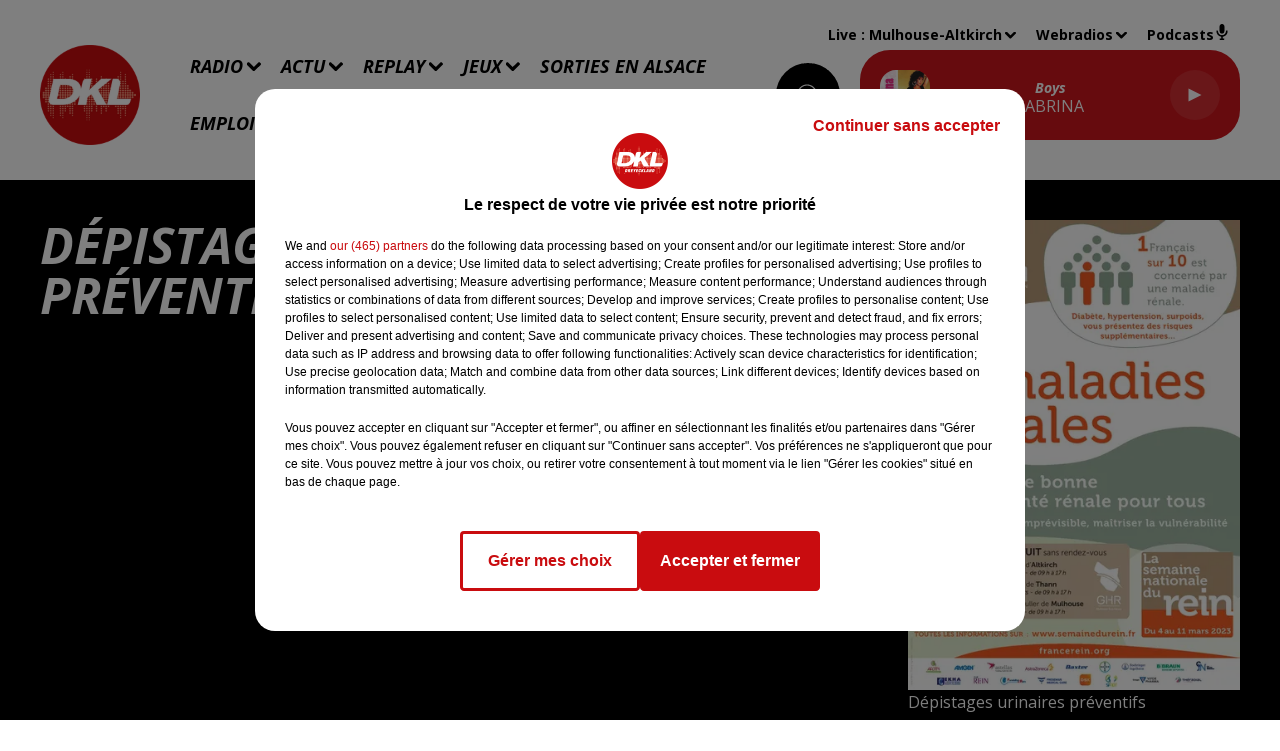

--- FILE ---
content_type: text/html; charset=utf-8
request_url: https://www.radiodkl.com/depistages-urinaires-preventifs-3
body_size: 14197
content:
<!DOCTYPE html><html lang="fr"><head><meta charSet="utf-8"/><meta name="viewport" content="width=device-width,initial-scale=1.0"/><link rel="shortcut icon" type="image/x-icon" href="/favicon.ico"/><link rel="icon" type="image/x-icon" href="/favicon.ico"/><meta name="robots" content="max-snippet:-1, max-image-preview:large, max-video-preview:-1"/><script type="text/javascript" src="https://common.lesindesradios.fr/tc_LesIndesRadios_web_header.js" charSet="utf-8"></script><script type="text/javascript"> 

                    // Environment
                     var tc_vars = new Array();
                     var tc_array_events = new Array();
                     tc_vars["radio_id"] = '';
                    
                     window.tc_vars =
                      {
                        env_template: 'homepage',
                        env_work: 'PROD',
                        env_country: 'FR',
                        env_language: 'FR',
                        env_device: 'd',
                        env_currency: 'EUR',
                        // Website tree structure
                        page_name : "App load",
                        site_Id : 5608,
                        id_container : 'a5cc0b7b-4f9d-4e99-8884-ef2753293aba',
                        user_logged: 'no',
                        user_id: '',
                        user_type: '',
                        user_email: '',
                        radio_id:'',
                        id_reservation: '',
                        type_reservation: '',
                        ville_reservation: '',
                        date_reservation: '',
                        etablissement: '',
                        nom_espace: '',
                        quantite_siege: '',
                        creneau_reservation: '',
                        service_supplementaire: '',
                        unitprice_tf: '',
                        unitprice_ati: '',
                        totalprice_tf: '',
                        totalprice_ati: ''
                      };
                  
                      </script><meta name="description" content="DKL DREYECKLAND : Partagez vos événements et bons plans, sorties..."/><meta name="keywords" content="bons plans,sorties,loisirs"/><title>Agenda - DKL DREYECKLAND</title><link href="https://www.radiodkl.com/depistages-urinaires-preventifs-3" rel="canonical"/><meta property="twitter:title" content="Agenda - DKL DREYECKLAND"/><meta property="og:title" content="Agenda - DKL DREYECKLAND"/><meta property="og:url" content="https://www.radiodkl.com/depistages-urinaires-preventifs-3"/><meta property="og:description" content="DKL DREYECKLAND : Partagez vos événements et bons plans, sorties..."/><meta property="twitter:description" content="DKL DREYECKLAND : Partagez vos événements et bons plans, sorties..."/><meta property="twitter:card" content="summary"/><meta property="og:type" content="article"/><meta property="twitter:image:alt" content=""/><meta property="og:image:alt" content=""/><meta property="twitter:image" content="https://medias.lesindesradios.fr/t:app(web)/t:r(unknown)/filters:format(jpeg)/medias/K5TLO8CvoX/image/Affiche_SNR_2023___A3___Alsace__GHR_____page_0011676304303604.jpg"/><meta property="og:image" content="https://medias.lesindesradios.fr/t:app(web)/t:r(unknown)/filters:format(jpeg)/medias/K5TLO8CvoX/image/Affiche_SNR_2023___A3___Alsace__GHR_____page_0011676304303604.jpg"/><meta name="next-head-count" content="16"/><script type="text/tc_privacy" data-category="2"><!-- Google tag (gtag.js) -->
<script async src="https://www.googletagmanager.com/gtag/js?id=G-9XXEKQVZ6V"></script>
<script>
  window.dataLayer = window.dataLayer || [];
  function gtag(){dataLayer.push(arguments);}
  gtag('js', new Date());

  gtag('config', 'G-9XXEKQVZ6V');
</script></script><link rel="stylesheet" type="text/css" href="/css/Statics2.css"/><link rel="stylesheet" type="text/css" href="/css/swiper-bundle.min.css"/><link href="/dynamics/8c646n2pe/styles.css" rel="stylesheet" media="all"/><script>var apidata = {"radio":{"alias":"dreyeckland","atId":628568,"background":null,"favicon":"https://bocir-medias-prod.s3.fr-par.scw.cloud/radios/dreyeckland/images/favicon.ico","fixedPlayer":false,"id":"Y2A75I7yUX","logoPosition":"left","maintenance":false,"metaDescription":"Radio DKL","name":"DKL DREYECKLAND","neoWinnerData":null,"pages":{"archive":"pcXAa1uOee","lateralMenu":null,"playerExterne":null,"siteMap":"JQHRTvwiUk"},"playerPosition":["header","footer"],"primaryHost":"www.radiodkl.com","radioFooterLogo":"https://bocir-medias-prod.s3.fr-par.scw.cloud/radios/dreyeckland/images/footerLogo.png","radioLogo":"https://bocir-medias-prod.s3.fr-par.scw.cloud/radios/dreyeckland/images/logo.png","robotsUrl":"https://www.radiodkl.com/sitemap.xml\n","structure":{"header":{"logo":"left","menuHasRadios":null,"menuSide":"left","minimized":{"active":null,"onScroll":null},"sticky":null},"player":{"bottom":{"active":true,"hasBroadcast":null,"hideOnScroll":null,"sticky":null},"externalParameters":null,"hasDetails":null,"top":{"active":true,"simpleButtons":null}},"radioGroup":null,"rossel":null},"theme":{"blockTitleFont":null,"darkColors":{"background":"#000000","muted":"#f4f4f4","text":"#ffffff"},"darkMode":false,"fontSizes":{"desktop":{"blockTitle":"3.6rem","chapo":"2.6rem","title":"5rem"},"mobile":{"blockTitle":"2.8rem","chapo":"2.6rem","title":"3.8rem"}},"footer":{"footerRadiosColor":null,"mainMenu":{"font":"opensans","fontSizes":{"desktop":"1.8rem","mobile":"1.6rem"},"italic":true,"menuColor":{"activeColor":"#ffffff","arrowColor":"#000000","hoverColor":"#ffffff","mainColor":"#000000"}},"secondMenu":{"font":"opensans","fontSizes":{"desktop":"1.5rem","mobile":"1.5rem"},"italic":true,"menuColor":{"activeColor":null,"arrowColor":null,"hoverColor":"#ffffff","mainColor":"#000000"}}},"footerColors":{"background":"#ce161c","muted":"#ffffff","text":"#000000"},"header":{"color":"#ffffff","menu":{"font":"opensans","fontSizes":{"desktop":"1.8rem","mobile":"1.7rem"},"italic":true,"menuColor":{"activeColor":"#ce161c","arrowColor":"#000000","hoverColor":"#ce161c","mainColor":"#000000"}},"splitLine":{"active":true,"color":"#000000","fullWidth":null}},"homepageFontSizes":null,"italicTitles":true,"lightColors":{"background":"#ffffff","muted":"#8a8787","text":"#000000"},"mainColor":"#ce161c","mainFont":"opensans","player":{"artistParameters":{"color":"#ffffff","font":"opensans","fontSize":"1.6rem"},"bar":{"color":"#ce161c","opacity":100},"mainColor":"#ce161c","titleParameters":{"color":"#ffffff","font":"opensans","fontSize":"1.4rem"}},"readMore":null,"readMoreFont":null,"rossel":null,"separators":null,"thumbnailBadgeFont":null,"thumbnailChipColor":null,"thumbnailResumeFont":null,"titlesFont":"opensans","titlesFontHomepage":null,"useMainColorForTitles":false},"timeZone":"Europe/Paris","titreSite":"Radio DKL","ts":"8c646n2pe","urls":{"appstore":"https://apps.apple.com/fr/app/radio-dkl/id390048681","facebook":"https://www.facebook.com/RadioDKLofficiel","instagram":"https://www.instagram.com/radio_dkl/","playstore":"https://play.google.com/store/apps/details?id=com.pm.dreyeckland","twitter":null,"youtube":"https://www.youtube.com/channel/UCVFBjXIkENuNcpqsGNQR0Ow"}},"menuMain":{"id":"NTWRMiCIBt","items":[{"id":"m6tg2Zohtr","label":"Contactez DKL Dreyeckland","parentId":"aIPPYOCmmt","target":"/contactez-nous"},{"id":"166U81jGDh","label":"L'info nationale, régionale et locale","parentId":"QtEubDTs5C","target":"/news/actualites-regionales-et-nationales-100/1"},{"id":"kZYDTNhcTe","label":"Contactez DKL Liberté","parentId":"aIPPYOCmmt","target":"/contactez-dkl-liberte"},{"id":"nkXubwtUGX","label":"Qui sommes-nous ?","parentId":"wCUCbiRYry","target":"/qui-sommes-nous"},{"id":"tYzxUdiUAp","label":"En ce moment","parentId":"zw823IsGpU","target":"/jeux/1"},{"id":"fnf8praqVh","label":"Grille d'antenne","parentId":"wCUCbiRYry","target":"/grille-d-antenne/1"},{"id":"wCUCbiRYry","label":"Radio","parentId":null,"target":"/page/la-radio-29"},{"id":"3O19yVHatR","label":"Les actualités DKL","parentId":"QtEubDTs5C","target":"/lactudkl/1"},{"id":"wjlOa2qL8O","label":"Les émissions","parentId":"wCUCbiRYry","target":"/emissions/1"},{"id":"h6IJFQvh4B","label":"L'équipe","parentId":"wCUCbiRYry","target":"/equipes"},{"id":"owjqDXl2lc","label":"Météo","parentId":"QtEubDTs5C","target":"/news/meteo-19389"},{"id":"6kNDFgG5aG","label":"Règlement des jeux","parentId":"zw823IsGpU","target":"/page/reglement-de-jeu-113"},{"id":"9qvKqetxIh","label":"Comment nous écouter ?","parentId":"wCUCbiRYry","target":"/comment-nous-ecouter"},{"id":"OqSxPuLZ3J","label":"L'info trafic","parentId":"QtEubDTs5C","target":"/page/l-info-trafic-17"},{"id":"QtEubDTs5C","label":"Actu","parentId":null,"target":"/l-actu"},{"id":"DVbAx7rsF2","label":"Replay","parentId":null,"target":"/podcasts/1"},{"id":"jmPXyKfcH1","label":"Les webradios","parentId":"wCUCbiRYry","target":"/les-webradios"},{"id":"zw823IsGpU","label":"Jeux","parentId":null,"target":"/page/jeux-30"},{"id":"LiMUJTdDYs","label":"Sorties en Alsace","parentId":null,"target":"/agenda/1"},{"id":"GFQN0Tmjqe","label":"Emploi","parentId":null,"target":"/emploi-complet"},{"id":"aIPPYOCmmt","label":"Contact","parentId":null,"target":"/contact-2"},{"id":"UNlTqxj9Si","label":"Les secrets du Chef Olivier Nasti","parentId":"DVbAx7rsF2","target":"/les-secrets-du-chef-olivier-nasti/1"},{"id":"UnZNPdRbU6","label":"Communiquer sur DKL","parentId":"wCUCbiRYry","target":"/page/communiquer-sur-dkl-18"},{"id":"wK0hjRDfgu","label":"La chronique de la marque Alsace","parentId":"DVbAx7rsF2","target":"/chronique-de-la-marque-alsace/1"},{"id":"IcYc0BTFuQ","label":"L'instant Périscope","parentId":"DVbAx7rsF2","target":"/l-instant-periscope/1"},{"id":"L6UN5rzMqa","label":"Les recettes de cuisine","parentId":"DVbAx7rsF2","target":"/news/recettes-de-cuisine-203/1"},{"id":"CZWeyR0zIj","label":"Parlons elsassich","parentId":"DVbAx7rsF2","target":"/podcasts/chroniques/parlons-elsassich/1"},{"id":"TKxSEMNVq3","label":"Les émissions spéciales et interviews","parentId":"DVbAx7rsF2","target":"/les-emissions-speciales-et-interviews/1"},{"id":"IYDnYLDkqs","label":"Les infos et reportages de la rédaction","parentId":"DVbAx7rsF2","target":"/podcasts/informations"},{"id":"fdnlYpn5RY","label":"Les autres replays","parentId":"DVbAx7rsF2","target":"/les-chroniques-des-saisons-passees"}],"menuType":"MAIN"},"menuFooter":{"id":"x1IJaJGAJc","items":[{"id":"CLCV8hqVki","label":"Gestion des cookies","parentId":null,"target":"javascript:tC.privacy.showPrivacyCenter()"},{"id":"SH980DOLVU","label":"Mentions légales","parentId":null,"target":"/page/mentions-legales-26"},{"id":"g2t2BzxexP","label":"Plan du site","parentId":null,"target":"/plan-du-site"}],"menuType":"FOOTER"},"mode":"light","ENDPOINT":"/graphql","zones":[{"group":"Haut-Rhin","id":"VlX5ecQUdy","label":"Mulhouse-Altkirch","stream":{"altCover":null,"bd":"https://streams.lesindesradios.fr/play/radios/dreyeckland/hyg6RfwcI2/any/60/rp29z.Q8wi0deaL4MQ8oEEXnO2d52OzlQgSmzaM9Mt7QP8JfA%3D?format=sd","displayOnWebsite":true,"geofootprint":"48.195640348425 7.580412582718583, 48.169588312138025 7.664787751890929, 47.43709677627469 7.505027805638309, 47.43702127493481 7.250666000898522, 47.48984995947288 7.085865599247252, 47.365961485952774 6.897305513839529, 48.09712398977982 7.074954789633298, 48.204477670533 7.120328444394533, 48.20147820514244 7.483494549372369, 48.195640348425 7.580412582718583","hasStartOver":false,"hd":"https://streams.lesindesradios.fr/play/radios/dreyeckland/hyg6RfwcI2/any/60/rp29z.Q8wi0deaL4MQ8oEEXnO2d52OzlQgSmzaM9Mt7QP8JfA%3D?format=hd","hls":"https://streams.lesindesradios.fr/play/radios/dreyeckland/hyg6RfwcI2/any/60/rp29z.Q8wi0deaL4MQ8oEEXnO2d52OzlQgSmzaM9Mt7QP8JfA%3D?format=hls","id":"hyg6RfwcI2","idMds":"2174546520932614597","imageUrl":"https://bocir-medias-prod.s3.fr-par.scw.cloud/radios/dreyeckland/radiostream/hyg6RfwcI2/vignette.png","label":"DKL DREYECKLAND - Mulhouse","parentId":null,"streamFormat":"Hd","type":"RADIO"}},{"group":"Bas-Rhin","id":"AywBbrGXWh","label":"Sélestat","stream":{"altCover":null,"bd":"https://streams.lesindesradios.fr/play/radios/dreyeckland/3vKIIKc3GI/any/60/rp29z.bavJYIAI6YjCjOJdcrsnB%2F5neGpvVILju%2B0xxyffpIc%3D?format=sd","displayOnWebsite":true,"geofootprint":"48.42470485341218 7.5737637689084805, 48.42622570365928 7.793423450977388, 48.143201377520136 7.6504404993488775, 48.14805019662683 7.073049264376595, 48.43622530702614 7.270558886350545, 48.43075323243081 7.420372381197569, 48.42470485341218 7.5737637689084805","hasStartOver":false,"hd":"https://streams.lesindesradios.fr/play/radios/dreyeckland/3vKIIKc3GI/any/60/rp29z.bavJYIAI6YjCjOJdcrsnB%2F5neGpvVILju%2B0xxyffpIc%3D?format=hd","hls":"https://streams.lesindesradios.fr/play/radios/dreyeckland/3vKIIKc3GI/any/60/rp29z.bavJYIAI6YjCjOJdcrsnB%2F5neGpvVILju%2B0xxyffpIc%3D?format=hls","id":"3vKIIKc3GI","idMds":"2174546520932614597","imageUrl":"https://bocir-medias-prod.s3.fr-par.scw.cloud/radios/dreyeckland/radiostream/hyg6RfwcI2/vignette.png","label":"DKL Dreyeckland - Selestat","parentId":"hyg6RfwcI2","streamFormat":"Hd","type":"RADIO"}},{"group":"Bas-Rhin","id":"YefWn4baOi","label":"Strasbourg-Saverne-Obernai","stream":{"altCover":null,"bd":"https://streams.lesindesradios.fr/play/radios/dreyeckland/3vKIIKc3GI/any/60/rp29z.bavJYIAI6YjCjOJdcrsnB%2F5neGpvVILju%2B0xxyffpIc%3D?format=sd","displayOnWebsite":true,"geofootprint":"48.42470485341218 7.5737637689084805, 48.42622570365928 7.793423450977388, 48.143201377520136 7.6504404993488775, 48.14805019662683 7.073049264376595, 48.43622530702614 7.270558886350545, 48.43075323243081 7.420372381197569, 48.42470485341218 7.5737637689084805","hasStartOver":false,"hd":"https://streams.lesindesradios.fr/play/radios/dreyeckland/3vKIIKc3GI/any/60/rp29z.bavJYIAI6YjCjOJdcrsnB%2F5neGpvVILju%2B0xxyffpIc%3D?format=hd","hls":"https://streams.lesindesradios.fr/play/radios/dreyeckland/3vKIIKc3GI/any/60/rp29z.bavJYIAI6YjCjOJdcrsnB%2F5neGpvVILju%2B0xxyffpIc%3D?format=hls","id":"3vKIIKc3GI","idMds":"2174546520932614597","imageUrl":"https://bocir-medias-prod.s3.fr-par.scw.cloud/radios/dreyeckland/radiostream/hyg6RfwcI2/vignette.png","label":"DKL Dreyeckland - Selestat","parentId":"hyg6RfwcI2","streamFormat":"Hd","type":"RADIO"}},{"group":"Bas-Rhin","id":"APKCWFp6Zi","label":"Haguenau - Wissembourg","stream":{"altCover":null,"bd":"https://streams.lesindesradios.fr/play/radios/dreyeckland/UbFxvkKZNZ/any/60/rp29z.WySalGZ49HsF87sA%2FumAMH%2Bb6rjrtT5iVd5BZyqDuX8%3D?format=sd","displayOnWebsite":true,"geofootprint":"49.068848188965376 7.793975676178934, 48.978280554439415 8.241035680439909, 48.697262390164916 8.100059517771161, 48.73948151277913 7.680419652198242, 48.76182516563943 7.521834356396925, 48.89308151661711 7.03785996481277, 49.068848188965376 7.793975676178934","hasStartOver":false,"hd":"https://streams.lesindesradios.fr/play/radios/dreyeckland/UbFxvkKZNZ/any/60/rp29z.WySalGZ49HsF87sA%2FumAMH%2Bb6rjrtT5iVd5BZyqDuX8%3D?format=hd","hls":"https://streams.lesindesradios.fr/play/radios/dreyeckland/UbFxvkKZNZ/any/60/rp29z.WySalGZ49HsF87sA%2FumAMH%2Bb6rjrtT5iVd5BZyqDuX8%3D?format=hls","id":"UbFxvkKZNZ","idMds":"2174546520932614597","imageUrl":"https://bocir-medias-prod.s3.fr-par.scw.cloud/radios/dreyeckland/radiostream/hyg6RfwcI2/vignette.png","label":"DKL Liberté","parentId":"hyg6RfwcI2","streamFormat":"Hd","type":"RADIO"}}],"webradios":[{"altCover":null,"bd":"https://streams.lesindesradios.fr/play/radios/dreyeckland/xGmMsTIubB/any/60/rp29z.NV0IQLgu1Xq%2B1%2FmPfkXUisxmxW70E95ZX1IYJfUCRUE%3D?format=sd","displayOnWebsite":true,"geofootprint":null,"hasStartOver":false,"hd":"https://streams.lesindesradios.fr/play/radios/dreyeckland/xGmMsTIubB/any/60/rp29z.NV0IQLgu1Xq%2B1%2FmPfkXUisxmxW70E95ZX1IYJfUCRUE%3D?format=hd","hls":"https://streams.lesindesradios.fr/play/radios/dreyeckland/xGmMsTIubB/any/60/rp29z.NV0IQLgu1Xq%2B1%2FmPfkXUisxmxW70E95ZX1IYJfUCRUE%3D?format=hls","id":"xGmMsTIubB","idMds":"1017073967805039328","imageUrl":"https://bocir-medias-prod.s3.fr-par.scw.cloud/radios/dkldreyeckland/radiostream/xGmMsTIubB/vignette_2yflOH2hvY.png","label":"DKL Flashback 80","streamFormat":"Hd","type":"WEBRADIO"},{"altCover":null,"bd":"https://streams.lesindesradios.fr/play/radios/dreyeckland/QGVeGGhXnt/any/60/rp29z.OZoGpBMDVXo6VFnFBBdf%2BGm3akAbZqQPaRf04WN1P2M%3D?format=sd","displayOnWebsite":true,"geofootprint":null,"hasStartOver":false,"hd":"https://streams.lesindesradios.fr/play/radios/dreyeckland/QGVeGGhXnt/any/60/rp29z.OZoGpBMDVXo6VFnFBBdf%2BGm3akAbZqQPaRf04WN1P2M%3D?format=hd","hls":"https://streams.lesindesradios.fr/play/radios/dreyeckland/QGVeGGhXnt/any/60/rp29z.OZoGpBMDVXo6VFnFBBdf%2BGm3akAbZqQPaRf04WN1P2M%3D?format=hls","id":"QGVeGGhXnt","idMds":"1016674879037812251","imageUrl":"https://bocir-medias-prod.s3.fr-par.scw.cloud/radios/dkldreyeckland/radiostream/QGVeGGhXnt/vignette_atEXH3SkNs.png","label":"DKL Noël","streamFormat":"Hd","type":"WEBRADIO"},{"altCover":null,"bd":"https://streams.lesindesradios.fr/play/radios/dreyeckland/cMHRgptTau/any/60/rp29z.pb5PRlUsjuR8I0OgPIEZOgu%2F3we%2Brp0l9TiqQiSAurA%3D?format=sd","displayOnWebsite":true,"geofootprint":null,"hasStartOver":false,"hd":"https://streams.lesindesradios.fr/play/radios/dreyeckland/cMHRgptTau/any/60/rp29z.pb5PRlUsjuR8I0OgPIEZOgu%2F3we%2Brp0l9TiqQiSAurA%3D?format=hd","hls":"https://streams.lesindesradios.fr/play/radios/dreyeckland/cMHRgptTau/any/60/rp29z.pb5PRlUsjuR8I0OgPIEZOgu%2F3we%2Brp0l9TiqQiSAurA%3D?format=hls","id":"cMHRgptTau","idMds":"1016848564949433316","imageUrl":"https://bocir-medias-prod.s3.fr-par.scw.cloud/radios/dkldreyeckland/radiostream/cMHRgptTau/vignette_TkB34chOuC.png","label":"DKL 100% Chansons françaises","streamFormat":"Hd","type":"WEBRADIO"},{"altCover":null,"bd":"https://streams.lesindesradios.fr/play/radios/dreyeckland/YHKMxdD7It/any/60/rp29z.0NOhYFGyIOUQKWU%2FaRh7QvMfHmmS1%2Brcj0GXmXhY8Jw%3D?format=sd","displayOnWebsite":true,"geofootprint":null,"hasStartOver":false,"hd":"https://streams.lesindesradios.fr/play/radios/dreyeckland/YHKMxdD7It/any/60/rp29z.0NOhYFGyIOUQKWU%2FaRh7QvMfHmmS1%2Brcj0GXmXhY8Jw%3D?format=hd","hls":"https://streams.lesindesradios.fr/play/radios/dreyeckland/YHKMxdD7It/any/60/rp29z.0NOhYFGyIOUQKWU%2FaRh7QvMfHmmS1%2Brcj0GXmXhY8Jw%3D?format=hls","id":"YHKMxdD7It","idMds":"1016848545597404633","imageUrl":"https://bocir-medias-prod.s3.fr-par.scw.cloud/radios/dkldreyeckland/radiostream/YHKMxdD7It/vignette_jz7vrgoxqC.png","label":"DKL Années 60'","streamFormat":"Hd","type":"WEBRADIO"},{"altCover":null,"bd":"https://streams.lesindesradios.fr/play/radios/dreyeckland/nz0a7ZYZSI/any/60/rp29z.m9yAc%2BurWmF1bDUxYCW6N%2FW2SO3MM86i89F2cXrZOQU%3D?format=sd","displayOnWebsite":true,"geofootprint":"","hasStartOver":false,"hd":"https://streams.lesindesradios.fr/play/radios/dreyeckland/nz0a7ZYZSI/any/60/rp29z.m9yAc%2BurWmF1bDUxYCW6N%2FW2SO3MM86i89F2cXrZOQU%3D?format=hd","hls":"https://streams.lesindesradios.fr/play/radios/dreyeckland/nz0a7ZYZSI/any/60/rp29z.m9yAc%2BurWmF1bDUxYCW6N%2FW2SO3MM86i89F2cXrZOQU%3D?format=hls","id":"nz0a7ZYZSI","idMds":"1016848558164874310","imageUrl":"https://bocir-medias-prod.s3.fr-par.scw.cloud/radios/dkldreyeckland/radiostream/nz0a7ZYZSI/vignette_ITvrK3flYk.png","label":"DKL Années 70'","streamFormat":"Hd","type":"WEBRADIO"},{"altCover":null,"bd":"https://streams.lesindesradios.fr/play/radios/dreyeckland/OCld4wS6RF/any/60/rp29z.h43IBUIdBrGpm2114KwCzl83Irc2HaToZP55j1NDP5k%3D?format=sd","displayOnWebsite":true,"geofootprint":null,"hasStartOver":false,"hd":"https://streams.lesindesradios.fr/play/radios/dreyeckland/OCld4wS6RF/any/60/rp29z.h43IBUIdBrGpm2114KwCzl83Irc2HaToZP55j1NDP5k%3D?format=hd","hls":"https://streams.lesindesradios.fr/play/radios/dreyeckland/OCld4wS6RF/any/60/rp29z.h43IBUIdBrGpm2114KwCzl83Irc2HaToZP55j1NDP5k%3D?format=hls","id":"OCld4wS6RF","idMds":"1016848566934252413","imageUrl":"https://bocir-medias-prod.s3.fr-par.scw.cloud/radios/dkldreyeckland/radiostream/OCld4wS6RF/vignette_gdpycSuTk9.png","label":"DKL Disco","streamFormat":"Hd","type":"WEBRADIO"},{"altCover":null,"bd":"https://streams.lesindesradios.fr/play/radios/dreyeckland/WZD6ssiSs0/any/60/rp29z.o8J7TTa5lQhDyVLWkZyAW5zEtHKLb9liXp1fSRxztrI%3D?format=sd","displayOnWebsite":true,"geofootprint":null,"hasStartOver":false,"hd":"https://streams.lesindesradios.fr/play/radios/dreyeckland/WZD6ssiSs0/any/60/rp29z.o8J7TTa5lQhDyVLWkZyAW5zEtHKLb9liXp1fSRxztrI%3D?format=hd","hls":"https://streams.lesindesradios.fr/play/radios/dreyeckland/WZD6ssiSs0/any/60/rp29z.o8J7TTa5lQhDyVLWkZyAW5zEtHKLb9liXp1fSRxztrI%3D?format=hls","id":"WZD6ssiSs0","idMds":"1016412247427629151","imageUrl":"https://bocir-medias-prod.s3.fr-par.scw.cloud/radios/dkldreyeckland/radiostream/WZD6ssiSs0/vignette_ZdtF7elNmK.png","label":"DKL Tonton Robby","streamFormat":"Hd","type":"WEBRADIO"},{"altCover":null,"bd":"https://streams.lesindesradios.fr/play/radios/dreyeckland/zfo6Y3TeIq/any/60/rp29z.LD3jQ5Hdr9R6MfZcqLdJIZYnCiKjRJzYaAy13NvXYw4%3D?format=sd","displayOnWebsite":true,"geofootprint":null,"hasStartOver":false,"hd":"https://streams.lesindesradios.fr/play/radios/dreyeckland/zfo6Y3TeIq/any/60/rp29z.LD3jQ5Hdr9R6MfZcqLdJIZYnCiKjRJzYaAy13NvXYw4%3D?format=hd","hls":"https://streams.lesindesradios.fr/play/radios/dreyeckland/zfo6Y3TeIq/any/60/rp29z.LD3jQ5Hdr9R6MfZcqLdJIZYnCiKjRJzYaAy13NvXYw4%3D?format=hls","id":"zfo6Y3TeIq","idMds":"1016848577921822314","imageUrl":"https://bocir-medias-prod.s3.fr-par.scw.cloud/radios/dkldreyeckland/radiostream/zfo6Y3TeIq/vignette_Ik9MQ7CAcW.png","label":"Générations DKL","streamFormat":"Hd","type":"WEBRADIO"},{"altCover":null,"bd":"https://streams.lesindesradios.fr/play/radios/dreyeckland/O7Y3Iev5qw/any/60/rp29z.T42DDJDTZFsalx1dt5NhsrbAt0nlDb8F%2BtR7%2B%2BEwJag%3D?format=sd","displayOnWebsite":true,"geofootprint":null,"hasStartOver":false,"hd":"https://streams.lesindesradios.fr/play/radios/dreyeckland/O7Y3Iev5qw/any/60/rp29z.T42DDJDTZFsalx1dt5NhsrbAt0nlDb8F%2BtR7%2B%2BEwJag%3D?format=hd","hls":"https://streams.lesindesradios.fr/play/radios/dreyeckland/O7Y3Iev5qw/any/60/rp29z.T42DDJDTZFsalx1dt5NhsrbAt0nlDb8F%2BtR7%2B%2BEwJag%3D?format=hls","id":"O7Y3Iev5qw","idMds":"3175595464957726376","imageUrl":"https://bocir-medias-prod.s3.fr-par.scw.cloud/radios/dkldreyeckland/radiostream/O7Y3Iev5qw/vignette_0Pjx5K0Jal.png","label":"DKL Dreyeckland chansons allemandes","streamFormat":"Hd","type":"WEBRADIO"},{"altCover":null,"bd":"https://streams.lesindesradios.fr/play/radios/dreyeckland/492o39Rx22/any/60/rp29z.gbwHU4aylYkoP4H%2FlV5%2F39q1qXvt0EaYFix6kqFBq0w%3D?format=sd","displayOnWebsite":true,"geofootprint":null,"hasStartOver":false,"hd":"https://streams.lesindesradios.fr/play/radios/dreyeckland/492o39Rx22/any/60/rp29z.gbwHU4aylYkoP4H%2FlV5%2F39q1qXvt0EaYFix6kqFBq0w%3D?format=hd","hls":"https://streams.lesindesradios.fr/play/radios/dreyeckland/492o39Rx22/any/60/rp29z.gbwHU4aylYkoP4H%2FlV5%2F39q1qXvt0EaYFix6kqFBq0w%3D?format=hls","id":"492o39Rx22","idMds":"3540892623380218592","imageUrl":"https://bocir-medias-prod.s3.fr-par.scw.cloud/radios/dreyeckland/radiostream/492o39Rx22/vignette.png","label":"DKL - Vos plus belles chansons","streamFormat":"Hd","type":"WEBRADIO"},{"altCover":null,"bd":"https://streams.lesindesradios.fr/play/radios/dreyeckland/jbYEVdlM9K/any/60/rp29z.AuXqpqznIYHSvKEfeImfIMhMxsAThEQeFWmVvQRx4hw%3D?format=sd","displayOnWebsite":true,"geofootprint":null,"hasStartOver":false,"hd":"https://streams.lesindesradios.fr/play/radios/dreyeckland/jbYEVdlM9K/any/60/rp29z.AuXqpqznIYHSvKEfeImfIMhMxsAThEQeFWmVvQRx4hw%3D?format=hd","hls":"https://streams.lesindesradios.fr/play/radios/dreyeckland/jbYEVdlM9K/any/60/rp29z.AuXqpqznIYHSvKEfeImfIMhMxsAThEQeFWmVvQRx4hw%3D?format=hls","id":"jbYEVdlM9K","idMds":"4293345840717640047","imageUrl":"https://bocir-medias-prod.s3.fr-par.scw.cloud/radios/dreyeckland/radiostream/jbYEVdlM9K/vignette.png","label":"DKL Après-ski","streamFormat":"Hd","type":"WEBRADIO"},{"altCover":null,"bd":"https://streams.lesindesradios.fr/play/radios/dreyeckland/ub0kynjKGB/any/60/rp29z.lQXWUpqDwpcsO0%2FfwcGwmPpVUKm0ue0rzxlMzRR0DiA%3D?format=sd","displayOnWebsite":true,"geofootprint":null,"hasStartOver":false,"hd":"https://streams.lesindesradios.fr/play/radios/dreyeckland/ub0kynjKGB/any/60/rp29z.lQXWUpqDwpcsO0%2FfwcGwmPpVUKm0ue0rzxlMzRR0DiA%3D?format=hd","hls":"https://streams.lesindesradios.fr/play/radios/dreyeckland/ub0kynjKGB/any/60/rp29z.lQXWUpqDwpcsO0%2FfwcGwmPpVUKm0ue0rzxlMzRR0DiA%3D?format=hls","id":"ub0kynjKGB","idMds":"3175595464957726456","imageUrl":"https://bocir-medias-prod.s3.fr-par.scw.cloud/radios/dreyeckland/radiostream/ub0kynjKGB/vignette.png","label":"DKL Crooner","streamFormat":"Hd","type":"WEBRADIO"},{"altCover":null,"bd":"https://streams.lesindesradios.fr/play/radios/dreyeckland/6tz4pzO6KF/any/60/rp29z.YKlovXi5NyU4VJwan4R%2BepxTNZWjA0TR3ZVkf3zSF5w%3D?format=sd","displayOnWebsite":true,"geofootprint":null,"hasStartOver":false,"hd":"https://streams.lesindesradios.fr/play/radios/dreyeckland/6tz4pzO6KF/any/60/rp29z.YKlovXi5NyU4VJwan4R%2BepxTNZWjA0TR3ZVkf3zSF5w%3D?format=hd","hls":"https://streams.lesindesradios.fr/play/radios/dreyeckland/6tz4pzO6KF/any/60/rp29z.YKlovXi5NyU4VJwan4R%2BepxTNZWjA0TR3ZVkf3zSF5w%3D?format=hls","id":"6tz4pzO6KF","idMds":"4507816041694364397","imageUrl":"https://bocir-medias-prod.s3.fr-par.scw.cloud/radios/dkldreyeckland/radiostream/6tz4pzO6KF/vignette_3QSOrH2C0e.png","label":"DKL Elsass Music","streamFormat":"Hd","type":"WEBRADIO"},{"altCover":null,"bd":"https://streams.lesindesradios.fr/play/radios/dreyeckland/MrDdNkjg55/any/60/rp29z.Z5aKwG6rASUxV8QoJnx6x2330FBsc2eehUH%2BzNGpedE%3D?format=sd","displayOnWebsite":true,"geofootprint":null,"hasStartOver":false,"hd":"https://streams.lesindesradios.fr/play/radios/dreyeckland/MrDdNkjg55/any/60/rp29z.Z5aKwG6rASUxV8QoJnx6x2330FBsc2eehUH%2BzNGpedE%3D?format=hd","hls":"https://streams.lesindesradios.fr/play/radios/dreyeckland/MrDdNkjg55/any/60/rp29z.Z5aKwG6rASUxV8QoJnx6x2330FBsc2eehUH%2BzNGpedE%3D?format=hls","id":"MrDdNkjg55","idMds":"4507816041694365691","imageUrl":"https://bocir-medias-prod.s3.fr-par.scw.cloud/radios/dreyeckland/radiostream/MrDdNkjg55/vignette.png","label":"Radio Liberté la Webradio","streamFormat":"Hd","type":"WEBRADIO"}],"radiostreams":[{"altCover":null,"bd":"https://streams.lesindesradios.fr/play/radios/dreyeckland/hyg6RfwcI2/any/60/rp29z.Q8wi0deaL4MQ8oEEXnO2d52OzlQgSmzaM9Mt7QP8JfA%3D?format=sd","displayOnWebsite":true,"geofootprint":"48.195640348425 7.580412582718583, 48.169588312138025 7.664787751890929, 47.43709677627469 7.505027805638309, 47.43702127493481 7.250666000898522, 47.48984995947288 7.085865599247252, 47.365961485952774 6.897305513839529, 48.09712398977982 7.074954789633298, 48.204477670533 7.120328444394533, 48.20147820514244 7.483494549372369, 48.195640348425 7.580412582718583","hasStartOver":false,"hd":"https://streams.lesindesradios.fr/play/radios/dreyeckland/hyg6RfwcI2/any/60/rp29z.Q8wi0deaL4MQ8oEEXnO2d52OzlQgSmzaM9Mt7QP8JfA%3D?format=hd","hls":"https://streams.lesindesradios.fr/play/radios/dreyeckland/hyg6RfwcI2/any/60/rp29z.Q8wi0deaL4MQ8oEEXnO2d52OzlQgSmzaM9Mt7QP8JfA%3D?format=hls","id":"hyg6RfwcI2","idMds":"2174546520932614597","imageUrl":"https://bocir-medias-prod.s3.fr-par.scw.cloud/radios/dreyeckland/radiostream/hyg6RfwcI2/vignette.png","label":"DKL DREYECKLAND - Mulhouse","parentId":null,"streamFormat":"Hd","type":"RADIO"},{"altCover":null,"bd":"https://streams.lesindesradios.fr/play/radios/dreyeckland/3vKIIKc3GI/any/60/rp29z.bavJYIAI6YjCjOJdcrsnB%2F5neGpvVILju%2B0xxyffpIc%3D?format=sd","displayOnWebsite":true,"geofootprint":"48.42470485341218 7.5737637689084805, 48.42622570365928 7.793423450977388, 48.143201377520136 7.6504404993488775, 48.14805019662683 7.073049264376595, 48.43622530702614 7.270558886350545, 48.43075323243081 7.420372381197569, 48.42470485341218 7.5737637689084805","hasStartOver":false,"hd":"https://streams.lesindesradios.fr/play/radios/dreyeckland/3vKIIKc3GI/any/60/rp29z.bavJYIAI6YjCjOJdcrsnB%2F5neGpvVILju%2B0xxyffpIc%3D?format=hd","hls":"https://streams.lesindesradios.fr/play/radios/dreyeckland/3vKIIKc3GI/any/60/rp29z.bavJYIAI6YjCjOJdcrsnB%2F5neGpvVILju%2B0xxyffpIc%3D?format=hls","id":"3vKIIKc3GI","idMds":"2174546520932614597","imageUrl":"https://bocir-medias-prod.s3.fr-par.scw.cloud/radios/dreyeckland/radiostream/hyg6RfwcI2/vignette.png","label":"DKL Dreyeckland - Selestat","parentId":"hyg6RfwcI2","streamFormat":"Hd","type":"RADIO"},{"altCover":null,"bd":"https://streams.lesindesradios.fr/play/radios/dreyeckland/G4L2VznUEd/any/60/rp29z.CpKbmsGbNyviQPf5Gfp%2B%2FJouMRXmdvopgEBoV8i1IF0%3D?format=sd","displayOnWebsite":true,"geofootprint":"48.810384391587036 7.264268583443214, 48.708186088732056 7.964350611695908, 48.42220326971533 7.753736229175149, 48.437128752255525 7.208735211258147, 48.668335996585874 7.445088446871, 48.74550789617103 7.168433621219452, 48.810384391587036 7.264268583443214","hasStartOver":false,"hd":"https://streams.lesindesradios.fr/play/radios/dreyeckland/G4L2VznUEd/any/60/rp29z.CpKbmsGbNyviQPf5Gfp%2B%2FJouMRXmdvopgEBoV8i1IF0%3D?format=hd","hls":"https://streams.lesindesradios.fr/play/radios/dreyeckland/G4L2VznUEd/any/60/rp29z.CpKbmsGbNyviQPf5Gfp%2B%2FJouMRXmdvopgEBoV8i1IF0%3D?format=hls","id":"G4L2VznUEd","idMds":"2174546520932614597","imageUrl":"https://bocir-medias-prod.s3.fr-par.scw.cloud/radios/dreyeckland/radiostream/hyg6RfwcI2/vignette.png","label":"DKL Dreyeckland - Strasbourg","parentId":"hyg6RfwcI2","streamFormat":"Hd","type":"RADIO"},{"altCover":null,"bd":"https://streams.lesindesradios.fr/play/radios/dreyeckland/UbFxvkKZNZ/any/60/rp29z.WySalGZ49HsF87sA%2FumAMH%2Bb6rjrtT5iVd5BZyqDuX8%3D?format=sd","displayOnWebsite":true,"geofootprint":"49.068848188965376 7.793975676178934, 48.978280554439415 8.241035680439909, 48.697262390164916 8.100059517771161, 48.73948151277913 7.680419652198242, 48.76182516563943 7.521834356396925, 48.89308151661711 7.03785996481277, 49.068848188965376 7.793975676178934","hasStartOver":false,"hd":"https://streams.lesindesradios.fr/play/radios/dreyeckland/UbFxvkKZNZ/any/60/rp29z.WySalGZ49HsF87sA%2FumAMH%2Bb6rjrtT5iVd5BZyqDuX8%3D?format=hd","hls":"https://streams.lesindesradios.fr/play/radios/dreyeckland/UbFxvkKZNZ/any/60/rp29z.WySalGZ49HsF87sA%2FumAMH%2Bb6rjrtT5iVd5BZyqDuX8%3D?format=hls","id":"UbFxvkKZNZ","idMds":"2174546520932614597","imageUrl":"https://bocir-medias-prod.s3.fr-par.scw.cloud/radios/dreyeckland/radiostream/hyg6RfwcI2/vignette.png","label":"DKL Liberté","parentId":"hyg6RfwcI2","streamFormat":"Hd","type":"RADIO"}],"podcastsLink":"/les-replays","images":{"from":["https://bocir-prod-bucket","https://bocir-medias-prod"],"to":"https://medias.lesindesradios.fr"},"taggingData":{"radioIdCmp":628568,"headerCmp":"https://common.lesindesradios.fr/tc_LesIndesRadios_web_header.js","bodyCmp":"https://common.lesindesradios.fr/tc_LesIndesRadios_web_body.js","scriptCmp":null},"eventTypes":[{"id":"2vrkFGibaz","name":"Festival"},{"id":"aJ12q7gGN4","name":"Salon/Foire"},{"id":"AnrKnnsvFK","name":"Matchs Sportifs"},{"id":"bSfTbDV5PT","name":"Autre"},{"id":"CSGjqBRjRT","name":"Sport"},{"id":"F8vnMfo2w0","name":"Loto"},{"id":"fHL3OXAeKc","name":"Théâtre"},{"id":"h6QtWFmvTg","name":"Exposition"},{"id":"iZLWZswuHl","name":"Rallies"},{"id":"kd5nt1GhGw","name":"Kermesse"},{"id":"Ktk85c2Pgt","name":"Fête"},{"id":"kVSs4cI5Qv","name":"Défilé de mode"},{"id":"Nbyg2ko8dZ","name":"Brocante"},{"id":"nKvE4LPZvK","name":"Ateliers"},{"id":"oexf66jvgE","name":"Foires"},{"id":"r5ifJ78YOQ","name":"Concert"},{"id":"UGyjJA4qz1","name":"Courses pédestres"},{"id":"wk9Yu07DfH","name":"Conférences"}]};
</script><noscript data-n-css=""></noscript><script defer="" nomodule="" src="/_next/static/chunks/polyfills-c67a75d1b6f99dc8.js"></script><script src="/_next/static/chunks/webpack-74d3eef7a263d7ef.js" defer=""></script><script src="/_next/static/chunks/framework-03cd576e71e4cd66.js" defer=""></script><script src="/_next/static/chunks/main-d2ba44903cd47711.js" defer=""></script><script src="/_next/static/chunks/pages/_app-5f12e306fee38723.js" defer=""></script><script src="/_next/static/chunks/pages/%5B%5B...proxy+%5D%5D-7891cb9699c51b1e.js" defer=""></script><script src="/_next/static/b9FTfb_5NFVITgSEsAIsy/_buildManifest.js" defer=""></script><script src="/_next/static/b9FTfb_5NFVITgSEsAIsy/_ssgManifest.js" defer=""></script></head><body class="mode--light"><iframe id="iframe-connect" style="display:none"></iframe><script type="text/javascript"> 
                    // Environment
                     var tc_vars = new Array();
                     tc_vars["radio_id"] = '';
                   </script><div id="__next"><div class="Global media-max-height-lg"><header class="Header  bg--header 
    
    
    
    HasSeparator
    
    
    
    
    
    
    
    
    HasPlayer
    
  " id="Header"><div class="container"><div class="HeaderContainer "><a class="HeaderLogo" href="/"><span class="logo" style="cursor:pointer"><img src="https://medias.lesindesradios.fr/t:app(web)/t:r(unknown)/fit-in/300x2000/filters:format(webp)/filters:quality(100)/radios/dreyeckland/images/logo.png" alt="logo"/></span></a><div class="HeaderToggler"><button type="button" class="btn"><i class="icon"><svg version="1.1" xmlns="http://www.w3.org/2000/svg" xmlns:xlink="http://www.w3.org/1999/xlink" class="menu" x="0px" y="0px" viewBox="0 0 20 20" xml:space="preserve"><path d="M0,16v-2h20v2H0z M0,11V9h20v2H0z M0,6V4h20v2H0z"></path></svg></i></button></div><div class="HeaderNavContainer" id="HeaderNavContainer"><div class="" style="display:flex;flex:1 1 1px;flex-direction:column"><nav class="HeaderNav"><div class="MenuTop"><div class="isNotMobile "><div class=""><ul class="nav"><li class="nav-item dropdown "><a href="/page/la-radio-29" class="dropdown-toggle nav-link"> <!-- -->Radio</a><div class="dropdown-menu  "><a class="dropdown-item" href="/qui-sommes-nous">Qui sommes-nous ?</a><a class="dropdown-item" href="/grille-d-antenne/1">Grille d&#x27;antenne</a><a class="dropdown-item" href="/emissions/1">Les émissions</a><a class="dropdown-item" href="/equipes">L&#x27;équipe</a><a class="dropdown-item" href="/comment-nous-ecouter">Comment nous écouter ?</a><a class="dropdown-item" href="/les-webradios">Les webradios</a><a class="dropdown-item" href="/page/communiquer-sur-dkl-18">Communiquer sur DKL</a></div></li><li class="nav-item dropdown "><a href="/l-actu" class="dropdown-toggle nav-link"> <!-- -->Actu</a><div class="dropdown-menu  "><a class="dropdown-item" href="/news/actualites-regionales-et-nationales-100/1">L&#x27;info nationale, régionale et locale</a><a class="dropdown-item" href="/lactudkl/1">Les actualités DKL</a><a class="dropdown-item" href="/news/meteo-19389">Météo</a><a class="dropdown-item" href="/page/l-info-trafic-17">L&#x27;info trafic</a></div></li><li class="nav-item dropdown "><a href="/podcasts/1" class="dropdown-toggle nav-link"> <!-- -->Replay</a><div class="dropdown-menu  "><a class="dropdown-item" href="/les-secrets-du-chef-olivier-nasti/1">Les secrets du Chef Olivier Nasti</a><a class="dropdown-item" href="/chronique-de-la-marque-alsace/1">La chronique de la marque Alsace</a><a class="dropdown-item" href="/l-instant-periscope/1">L&#x27;instant Périscope</a><a class="dropdown-item" href="/news/recettes-de-cuisine-203/1">Les recettes de cuisine</a><a class="dropdown-item" href="/podcasts/chroniques/parlons-elsassich/1">Parlons elsassich</a><a class="dropdown-item" href="/les-emissions-speciales-et-interviews/1">Les émissions spéciales et interviews</a><a class="dropdown-item" href="/podcasts/informations">Les infos et reportages de la rédaction</a><a class="dropdown-item" href="/les-chroniques-des-saisons-passees">Les autres replays</a></div></li><li class="nav-item dropdown "><a href="/page/jeux-30" class="dropdown-toggle nav-link"> <!-- -->Jeux</a><div class="dropdown-menu  "><a class="dropdown-item" href="/jeux/1">En ce moment</a><a class="dropdown-item" href="/page/reglement-de-jeu-113">Règlement des jeux</a></div></li><li class="nav-item "><a class="nav-link" href="/agenda/1"> <!-- -->Sorties en Alsace</a></li><li class="nav-item "><a class="nav-link" href="/emploi-complet"> <!-- -->Emploi</a></li><li class="nav-item dropdown "><a href="/contact-2" class="dropdown-toggle nav-link"> <!-- -->Contact</a><div class="dropdown-menu  "><a class="dropdown-item" href="/contactez-nous">Contactez DKL Dreyeckland</a><a class="dropdown-item" href="/contactez-dkl-liberte">Contactez DKL Liberté</a></div></li></ul></div></div></div></nav></div></div><div class="HeaderSearch"><a class="btn 
  
   " aria-label="Rechercher" href="/recherche"><i class="icon"><svg version="1.1" xmlns="http://www.w3.org/2000/svg" xmlns:xlink="http://www.w3.org/1999/xlink" class="search" x="0px" y="0px" viewBox="0 0 20 20" xml:space="preserve"><path d="M17.8,16.4l-2.1-2.1c0,0,0,0-0.1,0c2.1-2.7,1.9-6.7-0.6-9.1c-2.7-2.7-7.2-2.7-9.9,0c-2.7,2.7-2.7,7.2,0,9.9 C6.4,16.3,8.1,17,10,17c1.5,0,3-0.5,4.2-1.4c0,0,0,0,0,0.1l2.1,2.1c0.4,0.4,1,0.4,1.4,0C18.2,17.4,18.2,16.8,17.8,16.4z M5.8,14.2 c-2.3-2.3-2.3-6.1,0-8.5c2.3-2.3,6.1-2.3,8.5,0c2.3,2.3,2.3,6.1,0,8.5C13.1,15.4,11.6,16,10,16C8.4,16,6.9,15.4,5.8,14.2z"></path></svg></i></a></div><div class="HeaderAside"><nav class="HeaderSources"><ul class="nav"><li class="nav-item dropdown "><a href="#" class="dropdown-toggle nav-link">Live : <!-- --> <!-- -->Mulhouse-Altkirch</a><div class="dropdown-menu  "><button type="button" class="dropdown-item">Mulhouse-Altkirch</button><button type="button" class="dropdown-item">Sélestat</button><button type="button" class="dropdown-item">Strasbourg-Saverne-Obernai</button><button type="button" class="dropdown-item">Haguenau - Wissembourg</button></div></li><li class="nav-item dropdown "><a href="#" class="dropdown-toggle nav-link"> <!-- -->Webradios</a><div class="dropdown-menu  "><button type="button" class="dropdown-item">DKL Flashback 80</button><button type="button" class="dropdown-item">DKL Noël</button><button type="button" class="dropdown-item">DKL 100% Chansons françaises</button><button type="button" class="dropdown-item">DKL Années 60&#x27;</button><button type="button" class="dropdown-item">DKL Années 70&#x27;</button><button type="button" class="dropdown-item">DKL Disco</button><button type="button" class="dropdown-item">DKL Tonton Robby</button><button type="button" class="dropdown-item">Générations DKL</button><button type="button" class="dropdown-item">DKL Dreyeckland chansons allemandes</button><button type="button" class="dropdown-item">DKL - Vos plus belles chansons</button><button type="button" class="dropdown-item">DKL Après-ski</button><button type="button" class="dropdown-item">DKL Crooner</button><button type="button" class="dropdown-item">DKL Elsass Music</button><button type="button" class="dropdown-item">Radio Liberté la Webradio</button></div></li><li class="nav-item "><a class="nav-link" href="/les-replays"> <!-- -->Podcasts<i class="icon"><svg version="1.1" xmlns="http://www.w3.org/2000/svg" xmlns:xlink="http://www.w3.org/1999/xlink" class="podcast" x="0px" y="0px" viewBox="0 0 20 20" xml:space="preserve"><path d="M11,15.9C11,15.9,11,16,11,15.9l0,2.1h1c0.6,0,1,0.4,1,1s-0.4,1-1,1H8c-0.6,0-1-0.4-1-1s0.4-1,1-1h1v-2 c0,0,0-0.1,0-0.1C5.6,15.4,3,12.5,3,9c0-0.6,0.4-1,1-1s1,0.4,1,1c0,2.8,2.2,5,5,5s5-2.2,5-5c0-0.6,0.4-1,1-1s1,0.4,1,1 C17,12.5,14.4,15.4,11,15.9z M10,12c1.7,0,3-1.3,3-3V3c0-1.7-1.3-3-3-3S7,1.3,7,3v6C7,10.7,8.3,12,10,12z"></path></svg></i></a></li></ul></nav><div class="block bg--player Player PlayerSmall"></div></div></div></div></header><main class="Main"><script type="application/ld+json">{"@context":"http://schema.org","@type":"NewsArticle","mainEntityOfPage":{"@type":"WebPage","@id":"https://google.com/article"},"headline":"Dépistages urinaires préventifs","datePublished":"2023-02-07T08:33:42.975Z","publisher":{"@type":"Organization","name":"DKL DREYECKLAND","logo":{"@type":"ImageObject","url":"https://bocir-medias-prod.s3.fr-par.scw.cloud/radios/dreyeckland/images/logo.png"}},"author":{"@type":"Organization","name":"DKL DREYECKLAND"},"image":["https://bocir-medias-prod.s3.fr-par.scw.cloud/medias/K5TLO8CvoX/image/Affiche_SNR_2023___A3___Alsace__GHR_____page_0011676304303604-format1by1.jpg"]}</script><div id="PlayerDetailsOverlay" class="PlayerDetailsOverlay hidden"></div><section class="section bg--dark CONTENT" id="section0"><div class="container"><div class="row"><div class="col col-10 col-md-7"><h1 id="titre" class="h1 block title">Dépistages urinaires préventifs</h1></div><div class="col col-10 col-md-3 Aside"><div class="block paragraph" style="display:flex;flex-direction:column"><figure id="imagePrincipale" class="media" style="align-items:center;justify-content:center"><img class="" style="width:100%" src="https://medias.lesindesradios.fr/t:app(web)/t:r(unknown)/fit-in/400x2000/filters:format(webp)/medias/K5TLO8CvoX/image/Affiche_SNR_2023___A3___Alsace__GHR_____page_0011676304303604.jpg" alt="Dépistages urinaires préventifs"/></figure><div style="margin-top:0"><div class="media-legend">Dépistages urinaires préventifs</div><div class="media-credit">Crédit : <!-- -->Dépistages urinaires préventifs</div></div></div></div></div></div></section><section class="section bg--section-light CONTENT" id="section1"><div class="container"><div class="row"><div class="col col-10 col-md-7"><div id="paragraphe_kls4nd2621" class="block paragraph"><script>window.blocparagraphe_kls4nd2621=true;</script> <p class="m_7360612507312025411MsoPlainText">FRANCE REIN ALSACE une Association Reconnue d'Utilit&eacute; Publique depuis 1991 et Agr&eacute;&eacute;e par le Minist&egrave;re des Solidarit&eacute; et de la Sant&eacute;.<u></u><u></u></p>
<p class="m_7360612507312025411MsoPlainText">Pour la 18&egrave;me ann&eacute;e cons&eacute;cutive, France Rein organise la Semaine Nationale du Rein afin d&rsquo;informer et de sensibiliser aux maladies r&eacute;nales chroniques et d&rsquo;inciter au d&eacute;pistage avec un professionnel de sant&eacute;.<u></u><u></u></p>
<p class="m_7360612507312025411MsoPlainText">La th&eacute;matique retenue pour cette ann&eacute;e :<u></u><u></u></p>
<p class="m_7360612507312025411MsoPlainText"><strong>&laquo; Une bonne sant&eacute; r&eacute;nale pour tous !<u></u><u></u></strong></p>
<p class="m_7360612507312025411MsoPlainText"><strong>Se pr&eacute;parer &agrave; l'impr&eacute;visible, ma&icirc;triser la vuln&eacute;rabilit&eacute; &raquo;</strong></p></div><hr class="hr"/><div class="block" id="evenementDate_kls4nd2614"><div style="font-family:sans-serif;position:relative;display:inline-block" class="customDropdown"><div><button style="color:white;padding:16px;font-size:16px;border:none;cursor:pointer" class="btn btn-light dropdown-toggle" type="button">Ajouter à votre calendrier</button></div></div><div class="block" style="display:flex;flex-direction:row;align-items:center"><div class="badge  badge--primary" style="flex:1;margin-top:0;display:flex;flex-direction:column;justify-content:center;align-self:stretch">Date</div><div style="flex:3"><p>du <strong>9 février 2023 à 9h00</strong></p><p>au <strong>9 février 2023 à 17h00</strong></p></div></div></div><div id="evenementtarif_kls4nd2617" class="block" style="display:flex;flex-direction:row;align-items:center"><div class="badge  badge--primary" style="flex:1;margin-top:0;display:flex;flex-direction:column;justify-content:center;align-self:stretch">Tarif</div><div style="flex:3"><p>Gratuit</p></div></div><div id="evenementOrganisateur_kls4nd2615" class="block" style="display:flex;flex-direction:row;align-items:center"><div class="badge  badge--primary" style="flex:1;margin-top:0;justify-content:center;align-self:stretch">Organisateur</div><div style="flex:3"><p><strong>FRANCE REIN ALSACE participe en partenariat avec le GHRMSA</strong></p><p>06 24 82 81 43</p><p><a href="mailto:alsace@francerein.org">alsace@francerein.org</a></p></div></div><div class="block" id="evenementadresse_kls4nd2616" style="display:flex;flex-direction:row;align-items:center"><div class="badge  badge--primary" style="flex:1;margin-top:0;justify-content:center;align-self:stretch">Lieu</div><div style="flex:3"><strong>GHRMSA - Hôpital Emile Muller - 20 Avenue du Dr René Laennec</strong><br/>68100<!-- --> <!-- -->Mulhouse</div></div></div><div class="col col-10 col-md-3 Aside"><div class="block News" id="remonteeEvenements"><div class="heading 

  "><h2 class="title h2  ">D&#x27;autres événements qui pourraient vous intéresser</h2></div><div class="row row-alt-1 grid gutters-md"></div></div><hr class="hr"/></div></div></div></section></main><footer class="Footer  bg--footer "><section class="section undefined" id="footer"><div class="container"><a class="FooterLogo" href="/"><span class="logo"><img src="https://medias.lesindesradios.fr/t:app(web)/t:r(unknown)/filters:format(webp)/filters:quality(100)/radios/dreyeckland/images/footerLogo.png" alt="logo"/></span></a><nav class="FooterNav"><ul class="nav"><li class="nav-item dropdown "><a href="/page/la-radio-29" class="dropdown-toggle nav-link"> <!-- -->Radio</a><div class="dropdown-menu  "><a class="dropdown-item" href="/qui-sommes-nous">Qui sommes-nous ?</a><a class="dropdown-item" href="/grille-d-antenne/1">Grille d&#x27;antenne</a><a class="dropdown-item" href="/emissions/1">Les émissions</a><a class="dropdown-item" href="/equipes">L&#x27;équipe</a><a class="dropdown-item" href="/comment-nous-ecouter">Comment nous écouter ?</a><a class="dropdown-item" href="/les-webradios">Les webradios</a><a class="dropdown-item" href="/page/communiquer-sur-dkl-18">Communiquer sur DKL</a></div></li><li class="nav-item dropdown "><a href="/l-actu" class="dropdown-toggle nav-link"> <!-- -->Actu</a><div class="dropdown-menu  "><a class="dropdown-item" href="/news/actualites-regionales-et-nationales-100/1">L&#x27;info nationale, régionale et locale</a><a class="dropdown-item" href="/lactudkl/1">Les actualités DKL</a><a class="dropdown-item" href="/news/meteo-19389">Météo</a><a class="dropdown-item" href="/page/l-info-trafic-17">L&#x27;info trafic</a></div></li><li class="nav-item dropdown "><a href="/podcasts/1" class="dropdown-toggle nav-link"> <!-- -->Replay</a><div class="dropdown-menu  "><a class="dropdown-item" href="/les-secrets-du-chef-olivier-nasti/1">Les secrets du Chef Olivier Nasti</a><a class="dropdown-item" href="/chronique-de-la-marque-alsace/1">La chronique de la marque Alsace</a><a class="dropdown-item" href="/l-instant-periscope/1">L&#x27;instant Périscope</a><a class="dropdown-item" href="/news/recettes-de-cuisine-203/1">Les recettes de cuisine</a><a class="dropdown-item" href="/podcasts/chroniques/parlons-elsassich/1">Parlons elsassich</a><a class="dropdown-item" href="/les-emissions-speciales-et-interviews/1">Les émissions spéciales et interviews</a><a class="dropdown-item" href="/podcasts/informations">Les infos et reportages de la rédaction</a><a class="dropdown-item" href="/les-chroniques-des-saisons-passees">Les autres replays</a></div></li><li class="nav-item dropdown "><a href="/page/jeux-30" class="dropdown-toggle nav-link"> <!-- -->Jeux</a><div class="dropdown-menu  "><a class="dropdown-item" href="/jeux/1">En ce moment</a><a class="dropdown-item" href="/page/reglement-de-jeu-113">Règlement des jeux</a></div></li><li class="nav-item "><a class="nav-link" href="/agenda/1"> <!-- -->Sorties en Alsace</a></li><li class="nav-item "><a class="nav-link" href="/emploi-complet"> <!-- -->Emploi</a></li><li class="nav-item dropdown "><a href="/contact-2" class="dropdown-toggle nav-link"> <!-- -->Contact</a><div class="dropdown-menu  "><a class="dropdown-item" href="/contactez-nous">Contactez DKL Dreyeckland</a><a class="dropdown-item" href="/contactez-dkl-liberte">Contactez DKL Liberté</a></div></li></ul></nav><nav class="FooterSocial"><ul class="nav"><li class="nav-item" style="margin-right:3px"><a href="https://apps.apple.com/fr/app/radio-dkl/id390048681" class="btn 
   btn--light
   btn-sm " target="_blank" aria-label="Suivez-nous sur appstore"><i class="icon"><svg version="1.1" xmlns="http://www.w3.org/2000/svg" xmlns:xlink="http://www.w3.org/1999/xlink" class="apple" x="0px" y="0px" viewBox="0 0 20 20" xml:space="preserve"><path d="M15.6,13.3c-0.2,0.5-0.5,0.9-0.8,1.4c-0.3,0.4-0.6,0.8-1,1.2c-0.3,0.3-0.8,0.5-1.2,0.5 c-0.4,0-0.8-0.1-1.2-0.3c-0.4-0.2-0.8-0.3-1.2-0.3c-0.4,0-0.9,0.1-1.3,0.3c-0.3,0.2-0.7,0.3-1.1,0.3c-0.5,0-0.9-0.2-1.3-0.6 c-0.4-0.4-0.7-0.8-1-1.2c-0.5-0.7-0.8-1.4-1.1-2.1c-0.3-0.8-0.4-1.7-0.4-2.5c0-0.8,0.2-1.7,0.6-2.4C5,7,5.5,6.6,6,6.3 C6.5,6,7.1,5.8,7.7,5.8c0.5,0,0.9,0.1,1.3,0.3c0.3,0.1,0.7,0.3,1.1,0.3c0.4-0.1,0.8-0.2,1.2-0.4c0.5-0.2,1-0.3,1.6-0.3 c1.1,0,2,0.5,2.7,1.4c-1,0.5-1.6,1.6-1.6,2.7c0,0.8,0.3,1.7,1,2.2c0.3,0.3,0.6,0.5,1,0.6C15.8,12.9,15.7,13.1,15.6,13.3L15.6,13.3z M12.9,2.7c0,0.7-0.3,1.4-0.8,2c-0.5,0.7-1.3,1.1-2.2,1.1c0-0.1,0-0.2,0-0.3c0-0.7,0.3-1.4,0.8-2c0.3-0.3,0.6-0.6,1-0.7 c0.4-0.2,0.7-0.3,1.1-0.3C12.9,2.5,12.9,2.6,12.9,2.7L12.9,2.7z"></path></svg></i></a></li><li class="nav-item" style="margin-right:3px"><a href="https://www.facebook.com/RadioDKLofficiel" class="btn 
   btn--light
   btn-sm " target="_blank" aria-label="Suivez-nous sur Facebook"><i class="icon"><svg version="1.1" xmlns="http://www.w3.org/2000/svg" xmlns:xlink="http://www.w3.org/1999/xlink" class="facebook" x="0px" y="0px" viewBox="0 0 20 20" xml:space="preserve"><path d="M11.1,17v-6.4h2.1l0.3-2.5h-2.5V6.5c0-0.7,0.2-1.2,1.2-1.2h1.3V3.1C13,3,12.4,3,11.7,3c-1.7-0.1-3.1,1.1-3.2,2.8 c0,0.2,0,0.3,0,0.5v1.8H6.4v2.5h2.1V17H11.1z"></path></svg></i></a></li><li class="nav-item" style="margin-right:3px"><a href="https://www.instagram.com/radio_dkl/" class="btn 
   btn--light
   btn-sm " target="_blank" aria-label="Suivez-nous sur Instagram"><i class="icon"><svg version="1.1" xmlns="http://www.w3.org/2000/svg" xmlns:xlink="http://www.w3.org/1999/xlink" class="instagram" x="0px" y="0px" viewBox="0 0 20 20" xml:space="preserve"><path d="M10.9,3c1.1,0,1.4,0,2,0c0.6,0,1.2,0.1,1.7,0.3c0.5,0.2,0.9,0.5,1.2,0.8c0.4,0.3,0.6,0.8,0.8,1.2C16.8,6,16.9,6.5,17,7.1 c0,0.7,0,0.9,0,2.4v1c0,1.5,0,1.7,0,2.4c0,0.6-0.1,1.2-0.3,1.7c-0.2,0.5-0.5,0.9-0.8,1.2c-0.3,0.4-0.8,0.6-1.2,0.8 c-0.5,0.2-1.1,0.3-1.7,0.3c-0.7,0-0.9,0-2.4,0h-1c-1.5,0-1.7,0-2.4,0c-0.6,0-1.2-0.1-1.7-0.3c-0.5-0.2-0.9-0.5-1.2-0.8 c-0.4-0.3-0.6-0.8-0.8-1.2C3.2,14,3.1,13.5,3,12.9c0-0.6,0-0.9,0-2V9.1c0-1.1,0-1.4,0-2c0-0.6,0.1-1.2,0.3-1.7 c0.2-0.5,0.5-0.9,0.8-1.2c0.3-0.4,0.8-0.6,1.2-0.8C6,3.2,6.5,3.1,7.1,3c0.6,0,0.9,0,2,0L10.9,3z M10.9,4.3H9.1c-1.1,0-1.4,0-2,0 c-0.4,0-0.9,0.1-1.3,0.2C5.6,4.7,5.3,4.8,5.1,5.1C4.8,5.3,4.7,5.6,4.5,5.9C4.4,6.3,4.3,6.7,4.3,7.2c0,0.6,0,0.9,0,2v1.7 c0,1.1,0,1.4,0,2c0,0.4,0.1,0.9,0.2,1.3c0.1,0.3,0.3,0.6,0.5,0.8c0.2,0.2,0.5,0.4,0.8,0.5c0.4,0.2,0.9,0.2,1.3,0.2c0.7,0,1,0,2.8,0 h0.2c1.6,0,1.9,0,2.6,0c0.4,0,0.9-0.1,1.3-0.2c0.3-0.1,0.6-0.3,0.8-0.5c0.2-0.2,0.4-0.5,0.5-0.8c0.2-0.4,0.2-0.9,0.2-1.3 c0-0.7,0-1,0-2.8V9.7c0-1.6,0-1.9,0-2.6c0-0.4-0.1-0.9-0.2-1.3c-0.1-0.3-0.3-0.6-0.5-0.8c-0.2-0.2-0.5-0.4-0.8-0.5 c-0.4-0.2-0.9-0.2-1.3-0.2C12.2,4.3,12,4.3,10.9,4.3L10.9,4.3z M10,6.4c2,0,3.6,1.6,3.6,3.6c0,2-1.6,3.6-3.6,3.6 c-2,0-3.6-1.6-3.6-3.6C6.4,8,8,6.4,10,6.4z M10,7.7c-1.3,0-2.3,1-2.3,2.3c0,0,0,0,0,0c0,1.3,1,2.3,2.3,2.3c0,0,0,0,0,0 c1.3,0,2.3-1,2.3-2.3c0,0,0,0,0,0C12.3,8.7,11.3,7.7,10,7.7C10,7.7,10,7.7,10,7.7z M13.7,5.4c0.5,0,0.8,0.4,0.8,0.8l0,0 c0,0.5-0.4,0.8-0.8,0.8l0,0c-0.5,0-0.8-0.4-0.8-0.8l0,0C12.9,5.8,13.3,5.4,13.7,5.4C13.7,5.4,13.7,5.4,13.7,5.4L13.7,5.4z"></path></svg></i></a></li><li class="nav-item" style="margin-right:3px"><a href="https://play.google.com/store/apps/details?id=com.pm.dreyeckland" class="btn 
   btn--light
   btn-sm " target="_blank" aria-label="Suivez-nous sur playstore"><i class="icon"><svg version="1.1" xmlns="http://www.w3.org/2000/svg" xmlns:xlink="http://www.w3.org/1999/xlink" class="android" x="0px" y="0px" viewBox="0 0 20 20" xml:space="preserve"><path d="M13.7,7.3c0.2,0,0.3,0.1,0.3,0.3V13c0,0.8-0.5,1.5-1.3,1.6h0V17c0,0.6-0.4,1-1,1c-0.5,0-1-0.4-1-1v-2.3H9.3V17 c0,0.6-0.4,1-1,1c-0.5,0-1-0.4-1-1v-2.4C6.6,14.5,6,13.8,6,13V7.7c0-0.2,0.1-0.3,0.3-0.3H13.7L13.7,7.3z M4.3,7.3c0.5,0,1,0.4,1,1 V13c0,0.6-0.4,1-1,1c-0.5,0-1-0.4-1-1V8.3C3.3,7.8,3.8,7.3,4.3,7.3z M15.7,7.3c0.5,0,1,0.4,1,1V13c0,0.6-0.4,1-1,1c-0.5,0-1-0.4-1-1 V8.3C14.7,7.8,15.1,7.3,15.7,7.3L15.7,7.3z M13.2,2.1c0.1,0.1,0.1,0.3,0,0.5l0,0l-0.8,0.8c1,0.7,1.6,1.8,1.6,3 c0,0.2-0.1,0.3-0.3,0.3H6.3C6.2,6.7,6,6.5,6,6.3l0,0c0-1.2,0.6-2.3,1.5-2.9l0,0L6.8,2.6c-0.1-0.1-0.1-0.3,0-0.5C6.9,2,7.1,2,7.2,2.1 l0,0L8.2,3c1.1-0.5,2.4-0.5,3.6,0l0,0l0.9-0.9l0,0C12.9,2,13.1,2,13.2,2.1C13.2,2.1,13.2,2.1,13.2,2.1z M8.3,4.7C8.2,4.7,8,4.8,8,5 l0,0c0,0.2,0.1,0.3,0.3,0.3c0,0,0,0,0,0c0.2,0,0.3-0.1,0.3-0.3c0,0,0,0,0,0C8.7,4.8,8.5,4.7,8.3,4.7L8.3,4.7z M11.7,4.7 c-0.2,0-0.3,0.1-0.3,0.3l0,0c0,0.2,0.1,0.3,0.3,0.3c0,0,0,0,0,0C11.9,5.3,12,5.2,12,5c0,0,0,0,0,0C12,4.8,11.8,4.7,11.7,4.7 L11.7,4.7z"></path></svg></i></a></li><li class="nav-item" style="margin-right:3px"><a href="https://www.youtube.com/channel/UCVFBjXIkENuNcpqsGNQR0Ow" class="btn 
   btn--light
   btn-sm " target="_blank" aria-label="Suivez-nous sur YouTube"><i class="icon"><svg version="1.1" xmlns="http://www.w3.org/2000/svg" xmlns:xlink="http://www.w3.org/1999/xlink" class="youtube" x="0px" y="0px" viewBox="0 0 20 20" xml:space="preserve"><path d="M17.5,6.2c-0.2-0.7-0.7-1.2-1.4-1.4C14.9,4.5,10,4.5,10,4.5s-4.9,0-6.1,0.3C3.2,5,2.7,5.6,2.5,6.2C2.2,7.5,2.2,10,2.2,10 s0,2.5,0.3,3.8c0.2,0.7,0.7,1.2,1.4,1.4c1.2,0.3,6.1,0.3,6.1,0.3s4.9,0,6.1-0.3c0.7-0.2,1.2-0.7,1.4-1.4c0.3-1.2,0.3-3.8,0.3-3.8 S17.8,7.5,17.5,6.2z M8.4,12.3V7.7l4.1,2.3L8.4,12.3z"></path></svg></i></a></li></ul></nav><div class="FooterPlayer"></div><nav class="FooterLegal"><ul class="nav"><li class="nav-item "><a class="nav-link" href="javascript:tC.privacy.showPrivacyCenter()"> <!-- -->Gestion des cookies</a></li><li class="nav-item "><a class="nav-link" href="/page/mentions-legales-26"> <!-- -->Mentions légales</a></li><li class="nav-item "><a class="nav-link" href="/plan-du-site"> <!-- -->Plan du site</a></li></ul></nav></div></section></footer><svg class="ClipPath"><clipPath id="chevron" clipPathUnits="objectBoundingBox"><path d="M0.976,0.114 L0.928,0.038 C0.911,0.013,0.892,0,0.87,0 C0.847,0,0.828,0.013,0.812,0.038 L0.5,0.533 L0.188,0.038 C0.172,0.013,0.153,0,0.13,0 C0.108,0,0.089,0.013,0.072,0.038 L0.024,0.114 C0.008,0.14,0,0.171,0,0.207 C0,0.243,0.008,0.274,0.024,0.298 L0.442,0.961 C0.458,0.987,0.477,1,0.5,1 C0.523,1,0.542,0.987,0.558,0.961 L0.976,0.298 C0.992,0.273,1,0.243,1,0.207 C1,0.171,0.992,0.141,0.976,0.114"></path></clipPath></svg></div></div><script id="__NEXT_DATA__" type="application/json">{"props":{"pageProps":{"page":{"__typename":"Page","canonical":"https://www.radiodkl.com/depistages-urinaires-preventifs-3","category":null,"categoryId":null,"createdBy":"Emilie Limanaj","doNotAmp":null,"doNotIndex":false,"doNotIndexGoogle":false,"id":"t5vkPqm1K8","name":"Dépistages urinaires préventifs","pageContent":{"__typename":"PageContent","blocsData":"{\"category\":{\"categoryIds\":[\"3ErU7igKo7\"]},\"titre\":{\"content\":\"Dépistages urinaires préventifs\"},\"chapo\":{},\"imagePrincipale\":{\"afficherCreditLegende\":true,\"formatImage\":\"original\",\"alignSelf\":\"center\",\"widthPercentage\":100,\"mediaId\":\"zN5AqAnSry\"},\"videoPrincipale\":{\"embedUrl\":\"\",\"previewUrl\":\"\",\"mediaId\":\"\"},\"paragraphe_kls4nd2621\":{\"content\":\"\u003cp class=\\\"m_7360612507312025411MsoPlainText\\\"\u003eFRANCE REIN ALSACE une Association Reconnue d'Utilit\u0026eacute; Publique depuis 1991 et Agr\u0026eacute;\u0026eacute;e par le Minist\u0026egrave;re des Solidarit\u0026eacute; et de la Sant\u0026eacute;.\u003cu\u003e\u003c/u\u003e\u003cu\u003e\u003c/u\u003e\u003c/p\u003e\\n\u003cp class=\\\"m_7360612507312025411MsoPlainText\\\"\u003ePour la 18\u0026egrave;me ann\u0026eacute;e cons\u0026eacute;cutive, France Rein organise la Semaine Nationale du Rein afin d\u0026rsquo;informer et de sensibiliser aux maladies r\u0026eacute;nales chroniques et d\u0026rsquo;inciter au d\u0026eacute;pistage avec un professionnel de sant\u0026eacute;.\u003cu\u003e\u003c/u\u003e\u003cu\u003e\u003c/u\u003e\u003c/p\u003e\\n\u003cp class=\\\"m_7360612507312025411MsoPlainText\\\"\u003eLa th\u0026eacute;matique retenue pour cette ann\u0026eacute;e :\u003cu\u003e\u003c/u\u003e\u003cu\u003e\u003c/u\u003e\u003c/p\u003e\\n\u003cp class=\\\"m_7360612507312025411MsoPlainText\\\"\u003e\u003cstrong\u003e\u0026laquo; Une bonne sant\u0026eacute; r\u0026eacute;nale pour tous !\u003cu\u003e\u003c/u\u003e\u003cu\u003e\u003c/u\u003e\u003c/strong\u003e\u003c/p\u003e\\n\u003cp class=\\\"m_7360612507312025411MsoPlainText\\\"\u003e\u003cstrong\u003eSe pr\u0026eacute;parer \u0026agrave; l'impr\u0026eacute;visible, ma\u0026icirc;triser la vuln\u0026eacute;rabilit\u0026eacute; \u0026raquo;\u003c/strong\u003e\u003c/p\u003e\"},\"evenementDate_kls4nd2614\":{\"eventDates\":[{\"startDate\":\"2023-02-09T08:00:00.000Z\",\"endDate\":\"2023-02-09T16:00:00.000Z\"}]},\"evenementtarif_kls4nd2617\":{\"type\":\"free\"},\"evenementOrganisateur_kls4nd2615\":{\"name\":\"FRANCE REIN ALSACE participe en partenariat avec le GHRMSA\",\"email\":\"alsace@francerein.org\",\"phone\":\"06 24 82 81 43\"},\"evenementadresse_kls4nd2616\":{\"street\":\"GHRMSA - Hôpital Emile Muller - 20 Avenue du Dr René Laennec\",\"city\":\"Mulhouse\",\"postcode\":\"68100\"},\"reseauxsociaux_kls4nd2618\":{},\"remonteeEvenements\":{\"linkType\":\"free\"}}","data":{"__typename":"PageContentDataType","locationZoneIds":null},"model":{"__typename":"Model","attributes":{"__typename":"ModelAttributes","locationZone":true},"contentType":"event","id":"TybR2ArtWY","pagebuilder":"{\"sections\":[{\"layout\":\"7/3\",\"blocsByColumn\":[[{\"id\":\"category\",\"format\":\"7\",\"name\":\"category\",\"data\":{}},{\"id\":\"titre\",\"format\":\"7\",\"name\":\"titre\",\"data\":{}},{\"id\":\"chapo\",\"format\":\"7\",\"name\":\"chapo\",\"data\":{}}],[{\"id\":\"imagePrincipale\",\"format\":\"3\",\"name\":\"imagePrincipale\",\"data\":{}},{\"id\":\"videoPrincipale\",\"format\":\"3\",\"name\":\"videoPrincipale\",\"data\":{}}]],\"color\":\"inverse\"},{\"layout\":\"7/3\",\"blocsByColumn\":[[{\"id\":\"paragraphe_kls4nd2621\",\"format\":\"7\",\"name\":\"paragraphe\",\"data\":{}},{\"id\":\"separateurManuel_kls4nd2619\",\"format\":\"7\",\"name\":\"separateurManuel\",\"data\":{\"inModel\":true,\"hrInModel\":true}},{\"id\":\"evenementDate_kls4nd2614\",\"format\":\"7\",\"name\":\"evenementDate\",\"data\":{}},{\"id\":\"evenementtarif_kls4nd2617\",\"format\":\"7\",\"name\":\"evenementtarif\",\"data\":{}},{\"id\":\"evenementOrganisateur_kls4nd2615\",\"format\":\"7\",\"name\":\"evenementOrganisateur\",\"data\":{}},{\"id\":\"evenementadresse_kls4nd2616\",\"format\":\"7\",\"name\":\"evenementadresse\",\"data\":{}},{\"id\":\"corps\",\"format\":\"7\",\"name\":\"corps\",\"data\":{}},{\"id\":\"reseauxsociaux_kls4nd2618\",\"format\":\"7\",\"name\":\"reseauxsociaux\",\"data\":{}}],[{\"id\":\"remonteeEvenements\",\"format\":\"3\",\"name\":\"remonteeEvenements\",\"data\":{\"thumbnailsStyle\":\"horizontal\",\"imageOrVideoFormat\":\"landscape\",\"thumbnailsPerRow\":1,\"rowsPerPage\":1,\"displaySearch\":false,\"titleOnModel\":\"D'autres événements qui pourraient vous intéresser\"}}]]}]}","type":"CONTENT"},"updatedAt":"2023-02-13T16:05:14.000Z"},"pageData":{"__typename":"PageDataType","locationZoneIds":null,"tags":[]},"previewUrl":"https://bocir-medias-prod.s3.fr-par.scw.cloud/medias/K5TLO8CvoX/image/Affiche_SNR_2023___A3___Alsace__GHR_____page_0011676304303604-format1by1.jpg","publishedDate":"2023-02-07T08:33:42.975Z","seo":{"__typename":"SEO","description":"%%site%% : Partagez vos événements et bons plans, sorties...","keywords":"bons plans,sorties,loisirs","title":"Agenda - %%site%%"},"slug":"/depistages-urinaires-preventifs-3","withoutHeaderFooter":false},"title":"Dépistages urinaires préventifs","host":"www.radiodkl.com","fetchedContent":{"imagePrincipale":{"__typename":"Media","credit":"Dépistages urinaires préventifs","description":null,"legend":"Dépistages urinaires préventifs","medias":[{"__typename":"MediaSpecifications","format":"1by1","height":2480,"url":"https://bocir-medias-prod.s3.fr-par.scw.cloud/medias/K5TLO8CvoX/image/Affiche_SNR_2023___A3___Alsace__GHR_____page_0011676304303604-format1by1.jpg","width":2480},{"__typename":"MediaSpecifications","format":"4by3","height":1315,"url":"https://bocir-medias-prod.s3.fr-par.scw.cloud/medias/K5TLO8CvoX/image/Affiche_SNR_2023___A3___Alsace__GHR_____page_0011676304303604-format4by3.jpg","width":1754},{"__typename":"MediaSpecifications","format":"4by7","height":2480,"url":"https://bocir-medias-prod.s3.fr-par.scw.cloud/medias/K5TLO8CvoX/image/Affiche_SNR_2023___A3___Alsace__GHR_____page_0011676304303604-format4by7.jpg","width":1417},{"__typename":"MediaSpecifications","format":"16by9","height":986,"url":"https://bocir-medias-prod.s3.fr-par.scw.cloud/medias/K5TLO8CvoX/image/Affiche_SNR_2023___A3___Alsace__GHR_____page_0011676304303604-format16by9.jpg","width":1754},{"__typename":"MediaSpecifications","format":"original","height":null,"url":"https://bocir-medias-prod.s3.fr-par.scw.cloud/medias/K5TLO8CvoX/image/Affiche_SNR_2023___A3___Alsace__GHR_____page_0011676304303604.jpg","width":null}],"specificAttributes":{"__typename":"SpecificAttributes","alternativeText":"Dépistages urinaires préventifs"}}},"pageContext":{"slug":"/depistages-urinaires-preventifs-3","categoryId":null,"pageCategories":["3ErU7igKo7"],"host":"www.radiodkl.com","withoutHeaderFooter":false,"doNotIndexGoogle":false,"tags":[],"locationZonesIds":null,"modelType":"CONTENT","modelContentType":"event"},"chapo":null},"__N_SSP":true},"page":"/[[...proxy+]]","query":{"proxy+":["depistages-urinaires-preventifs-3"]},"buildId":"b9FTfb_5NFVITgSEsAIsy","isFallback":false,"isExperimentalCompile":false,"gssp":true,"scriptLoader":[]}</script><span><!-- Google tag (gtag.js) -->
<script async src="https://www.googletagmanager.com/gtag/js?id=G-9XXEKQVZ6V"></script>
<script>
  window.dataLayer = window.dataLayer || [];
  function gtag(){dataLayer.push(arguments);}
  gtag('js', new Date());

  gtag('config', 'G-9XXEKQVZ6V');
</script></span></body></html>